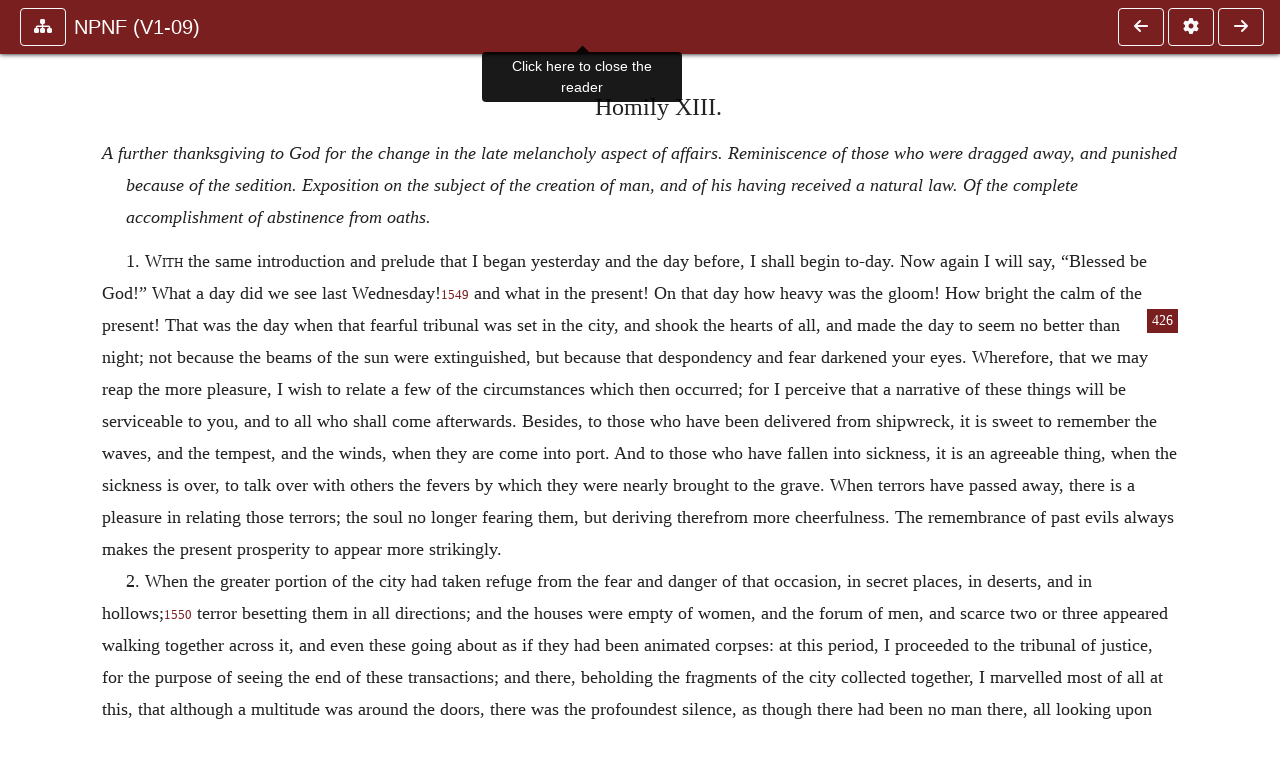

--- FILE ---
content_type: text/html; charset=UTF-8
request_url: https://ccel.org/ccel/schaff/npnf109/npnf109.xix.xv.html?scrBook=Isa&scrCh=42&scrV=6
body_size: 19068
content:
<!DOCTYPE html PUBLIC "-//W3C//DTD XHTML+RDFa 1.1//EN"
    "http://www.w3.org/MarkUp/DTD/xhtml-rdfa-2.dtd">
<html xmlns=   "http://www.w3.org/1999/xhtml"
      lang=    "en"
      xml:lang="en"
      xmlns:dc="http://purl.org/dc/terms/">
    <head>
        <meta http-equiv="Content-Type" content="text/html; charset=utf-8" />
        <meta name='uid'       value='0' />
        <meta name='uname'     value='[not logged in]' />
        <meta name='umail'     value='[none]' />
        <meta name='isAdmin'   value='0' />
        <meta name='debug'     value='0' />
        <meta name="csrf-token" content="M0r2gfnALU2SOCBdpIb8b5mzaqviUvdrVDqwkD1O" />
        <meta name="pageType"  value='' />
                
        <title>
           Philip Schaff: NPNF1-09. St. Chrysostom: On the Priesthood; Ascetic Treatises; Select Homilies and Letters; Homilies on the Statutes -
        Christian Classics Ethereal Library
</title>


<meta charset="UTF-8" />
<meta http-equiv="content-type"
    content="application/xhtml+xml; charset=utf-8" />

<meta name="viewport" content="width=device-width, initial-scale=1.0" />

<link rel="search" type="application/opensearchdescription+xml"
    title="CCEL" href="/ccelsearch.xml" />

<link rel="shortcut icon" type="image/x-icon"
    href="/img/favicon.ico" />
<link rel="apple-touch-icon"
    href="https://ccel.org/img/apple-touch-icon.png" />
<link rel="apple-touch-icon" sizes="114x114"
    href="https://ccel.org/img/apple-touch-icon@2x.png" />
<link rel="apple-touch-icon" sizes="72x72"
    href="https://ccel.org/img/apple-touch-icon_ipad.png" />
<link rel="apple-touch-icon" sizes="144x144"
    href="https://ccel.org/img/apple-touch-icon_ipad@2x.png" />




<link rel="stylesheet" type="text/css" 
    href="https://ccel.org/css/popup.css" />

<link rel="stylesheet" type="text/css" 
    href="https://ccel.org/css/icomoon.css" />

<link rel="stylesheet" type="text/css" 
    href="https://ccel.org/ccel/schaff/npnf109/cache/npnf109.css" />

<link rel="stylesheet" type="text/css" 
    href="https://staticccel.org/fa/v6/css/all.css" />

<link rel="stylesheet" type="text/css" 
    href="https://ccel.org/css/reader.css" />

<link rel="stylesheet" type="text/css" 
    href="https://maxcdn.bootstrapcdn.com/bootstrap/4.3.1/css/bootstrap.min.css" id="bootstrap_css"/>

<link rel="stylesheet" type="text/css" 
    href="https://cdn.jsdelivr.net/gh/gitbrent/bootstrap4-toggle@3.4.0/css/bootstrap4-toggle.min.css" />

<link rel="stylesheet" type="text/css" 
    href="https://ccel.org/css/chartist.css" />

<link rel="stylesheet" type="text/css" 
    href="https://ccel.org/css/style.css" />

<link rel="stylesheet" type="text/css" 
    href="https://ccel.org/css/books.css" />

<link rel="stylesheet" type="text/css" 
    href="https://ccel.org/css/responsive.css" />

<link rel="stylesheet" type="text/css" 
    href="https://ccel.org/css/layout.css" />

<link rel="stylesheet" type="text/css" 
    href="https://ccel.org/css/layout-popup.css" />

<link rel="stylesheet" type="text/css" 
    href="https://ccel.org/css/home.css" />

<link rel="stylesheet" type="text/css" 
    href="https://ccel.org/css/page-front.css" />

<link rel="stylesheet" type="text/css" 
    href="https://ccel.org/css/readmore.css" />

<link rel="stylesheet" type="text/css" 
    href="https://staticccel.org/fa/v6/css/all.css" />

<link rel="stylesheet" type="text/css" 
    href="https://ccel.org/css/mainMenuBar.css" />

<link rel="stylesheet" type="text/css" media="only print"
    href="https://ccel.org/css/print.css" />


<script type="text/javascript">
	// UserUtils::makeJSPrefs()
	preferences = {};  // User preferences

</script>

<!-- IMMEDIATE -->

<script type="text/javascript"
	src="https://ccel.org/js/libraries/jquery-versions/jquery-2.2.4.js"></script>
<!-- IMMEDIATE -->

<script type="text/javascript"
	src="https://ccel.org/js/libraries/jquery-mobile/jquery-mobile-configuration.js"></script>
<!-- IMMEDIATE -->

<script type="text/javascript"
	src="https://ccel.org/js/libraries/jquery-mobile/jquery.mobile-1.4.5.js"></script>
<!-- IMMEDIATE -->

<script type="text/javascript"
	src="https://ccel.org/js/libraries/jquery-ui/jquery-ui.js"></script>

<!-- ccel_issue_js(), 28 items. -->

<script type="text/javascript"
	src="https://ccel.org/js/hammer.min.js"></script>


<script type="text/javascript"
	src="https://cdnjs.cloudflare.com/ajax/libs/popper.js/1.14.7/umd/popper.min.js"></script>


<script type="text/javascript"
	src="https://ccel.org/js/parallax/parallax.js"></script>


<script type="text/javascript"
	src="https://ccel.org/js/minify/ccel-book.js"></script>


<script type="text/javascript">
var page_author = "schaff";
</script>


<script type="text/javascript">
var page_work = "npnf109";
</script>


<script type="text/javascript">
var page_version = "npnf109";
</script>


<script type="text/javascript">
var page_section = "xix.xv";
</script>


<script type="text/javascript">
var page_uid = "0";
</script>


<script type="text/javascript"
	src="https://ccel.org/js/minify/annotations.js"></script>


<script type="text/javascript"
	src="https://maxcdn.bootstrapcdn.com/bootstrap/4.3.1/js/bootstrap.min.js"></script>


<script type="text/javascript"
	src="https://cdn.jsdelivr.net/gh/gitbrent/bootstrap4-toggle@3.4.0/js/bootstrap4-toggle.min.js"></script>


<script type="text/javascript">

          //console.log("setting jq144");
          jq144 = jQuery;
          // Setting the following breaks a lot....
          //jQuery.noConflict( true ); // Make jQuery stay out of global scope
          //$( function () { FastClick.attach(document.body) } );
        
</script>


<script type="text/javascript"
	src="https://ccel.org/js/minify/CCELStartup.js"></script>


<script type="text/javascript"
	src="https://ccel.org/js/minify/ccel-util.js"></script>


<script type="text/javascript"
	src="https://ccel.org/js/libraries/jquery.scrollTo/jquery.scrollTo-min.js"></script>


<script type="text/javascript"
	src="https://ccel.org/js/libraries/jquery.localScroll/jquery.localscroll-min.js"></script>


<script type="text/javascript"
	src="https://ccel.org/js/minify/ccel-book-shared.js"></script>


<script type="text/javascript"
	src="https://ccel.org/js/minify/home.js"></script>


<script type="text/javascript"
	src="https://ccel.org/js/minify/advanced_search.js"></script>


<script type="text/javascript"
	src="https://ccel.org/js/minify/popup.js"></script>


<script type="text/javascript"
	src="https://ccel.org/js/minify/toolbar.js"></script>


<script type="text/javascript"
	src="https://ccel.org/js/minify/xlinker.js"></script>


<script type="text/javascript"
	src="https://ccel.org/js/dev.js"></script>


<script type="text/javascript">
function initNote(t) { return true; }

</script>


<script type="text/javascript">
var annotate_url = 'https://ccel.org/annotate';
</script>


<script type="text/javascript"
	src="https://ccel.org/js/minify/drupalStuff.js"></script>


<script type="text/javascript"
	src="https://ccel.org/js/FastClick.min.js"></script>


<script src="https://www.google.com/recaptcha/api.js" async defer></script>

<script async src=
	"https://www.googletagmanager.com/gtag/js?id=UA-609536-1">
</script>
<!-- Global site tag (gtag.js) - Google Analytics -->
<script async src="https://www.googletagmanager.com/gtag/js?id=G-N8CECQX6CR"></script>
<script>
  window.dataLayer = window.dataLayer || [];
  function gtag(){dataLayer.push(arguments);}
  gtag('js', new Date());

  gtag('config', 'G-N8CECQX6CR');
</script>
<script>
	window.dataLayer = window.dataLayer || [];
	function gtag()
	{
		dataLayer.push( arguments );
	}
	gtag( 'js', new Date() );
	gtag( 'config', 'UA-609536-1' );
</script>
<script type="text/javascript">
    $(function()
    {
        if ($.fn.superfish !== undefined)
        {
            $('#nav-top > ul').superfish({ dropShadows: false });
            /* Disable the CSS :hover-based menu */
            $('body').removeClass('no-superfish');
        }

        
        /* unhide elements requiring JS to run. */
        $('.noscript-hide').removeClass('noscript-hide');
    });   
</script>

<script type="text/javascript">
    /*alert("Doing ajaxSetup: " +
            $('meta[name="csrf-token"]').attr('content')); */
    setTimeout( function() {
	        $.ajaxSetup({
	        headers: {
	            'X-CSRF-TOKEN': $('meta[name="csrf-token"]').attr('content')
	        }});
        }, 1000 );
</script>

    </head>

    <body class=" body " onload="javascript:CCELStartup();">
        <div id="fatness">
            <div id="main-content">
                                <div id="main" role="main" class="container pl-3 pr-3">
                    
                    <div id="content">
                        
                        
                        
                            <a id="book_section_id" name="xix.xv"></a>
    <div id="book-section" class="contentSection">

        <div class="collapse overflow-auto" id="reader-toc"><form action="/search" accept-charset="UTF-8" method="get" id="ccelmod-book-menu-searchbox">
    <input type="hidden" name="authorID[]" id="edit-authorID" value="schaff"/>
    <input type="hidden" name="workID[]" id="edit-workID" value="npnf109"/>
    <input type="hidden" name="versionID[]" id="edit-versionID" value="npnf109"/>
    <input type="hidden" name="highlight" id="edit-highlight" value="1"/>
    <div class="input-group">
        <input type="text" name="text" class="form-control outline-dark" placeholder="Search this book"
            aria-label="search within this book" aria-describedby="button-addon2"/>
        <div class="input-group-append">
            <button class="btn btn-outline-dark btn-dark text-white" type="submit" id="button-addon2"><i class="fas fa-search"></i></button>
        </div>
    </div>
</form>
<h2 class="text-muted mt-3">Contents</h2>
<div id="navbar-popup-loading"><em>loading…</em></div>
<ul class="list-group list-group-flush">
    <div id="navbar-popup-content"></div>
</ul>
</div>
<nav class="navbar bg-ccel-red navbar-dark fixed-top">
    <div class="d-flex flex-nowrap w-100">
        <button class="book-navbar-toc btn btn-outline-light flex-grow-0 no-animate ml-1" type="button" data-toggle="collapse" data-target="#reader-toc">
            <span class="fas fa-fw fa-sitemap"></span>
        </button>
        <a id="nav-workTitle" class="navbar-brand flex-grow-1 text-truncate pl-2" data-toggle="tooltip"
            title="Click here to close the reader" href="https://ccel.org/ccel/schaff/npnf109/npnf109.">
                NPNF (V1-09)
        </a>
                <a href='https://ccel.org/ccel/schaff/npnf109/npnf109.xix.xiv.html'>
            <button id="nav-prev-button" rel="prev" class="flex-grow-0 d-none d-md-inline-block btn btn-outline-light no-animate ml-1"
                type="button" title="Homily XII">
                <span class="fa fa-fw fa-arrow-left"></span>
            </button>
        </a>
                <button class="book-navbar-settings btn btn-outline-light flex-grow-0 no-animate ml-1" type="button" data-toggle="collapse" data-target=".collapsible-settings">
            <span class="fa  fa-fw fa-cog"></span>
        </button>
                <a href='https://ccel.org/ccel/schaff/npnf109/npnf109.xix.xvi.html'>
            <button id="nav-next-button" rel="next" class="btn d-none d-md-inline-block btn-outline-light flex-grow-0 no-animate ml-1"
                type="button" title="Homily XIV">
                <span class="fa fa-fw fa-arrow-right"></span>
            </button>
        </a>
                </div>
    <div class="collapsible-settings w-100 collapse mt-3 pt-3 position-relative border-top">
        <div class="d-flex flex-wrap align-items-stretch">
                        <div class="pr-4 pb-4 w-sm-33 w-50 mw-xl-16 w-xl-auto flex-grow-1 flex-grow-xl-0">
               <label class="form-label text-white-75 d-block" for="reader_theme">Theme</label>
               <div class="d-flex align-items-center flex-nowrap">
                    <i class="fa fa-sun p-2 text-light"></i>
                    <input type="checkbox" id="reader_theme" class="tgl tgl-flat" 
                        data-onstyle="bg-secondary text-light" data-offstyle="bg-secondary text-light" data-style="border"
                        onchange="javacript:ccel_book_popup_theme_choose(this.checked ? 'dark' : 'light');">
                    <label class="tgl-btn" for="reader_theme" data-tgl-on="Dark" data-tgl-off="Light"></label>
                    <i class="fa fa-moon p-2 text-light"></i>
               </div>
            </div>
                        <div class="pr-4 pb-4 w-50 w-sm-33 mw-xl-16 w-xl-auto flex-grow-1 flex-grow-xl-0">
                <label class="form-label text-white-75 d-block" for="reader_font">Font</label>
                <div class="d-flex align-items-center flex-nowrap">
                    <span class="mr-2 text-light text-nowrap menu-font-serif">Aa</span>
                    <input type="checkbox" id="reader_font" class="tgl tgl-flat"
                        checked
                        onchange="javascript:ccel_book_popup_font_family_choose(this.checked ? 'sans-serif' : 'serif');">
                    <label class="tgl-btn" for="reader_font" data-tgl-on="Sans" data-tgl-off="Serif"></label>
                    <span class="ml-2 text-light text-nowrap menu-font-sans-serif">Aa</span>
                </div>
            </div>
            <div class="pr-4 pb-4 w-sm-75 w-auto flex-grow-1">
                <label class="form-label text-white-75 d-block" for="reader_text_size">Text Size</label>
                <div class="d-flex align-items-center flex-nowrap">
                    <button id="btn_font_size_decrease" class="btn btn-sm mr-2 text-light text-nowrap menu-font-small">
                        A <i class="fa fa-caret-down"></i>
                    </button>
                    <input type="range" id="reader_text_size" class="d-inline-block custom-range text-light d-inline-block"
                        min="0" max="5" step="1" value=""
                        onchange="javascript:ccel_book_popup_font_size_choose(this.value);">
                    <button id="btn_font_size_increase" class="btn btn-sm ml-2 text-light text-nowrap menu-font-large">
                        <h5>A <i class="fa fa-caret-up"></i></h5>
                    </button>
                </div>
            </div>

            <div class="pr-4 pb-4 w-sm-33 w-50 mw-xl-16 w-xl-auto flex-grow-1" id="edit-bver-popup-wrapper">
                <label class="form-label text-white-75 d-block" for="edit-bver-popup">Bible Version</label>
                <select class="form-control bg-ccel-red text-light outline-ccel-red bver-popup-ajax-chooser"
                    id="edit-bver-popup" name="bver_popup" data-style="border"
                    onchange="javascript:ccel_book_popup_choose_ie('bver', this);">
                    <option value="disable">Disable scripture popups</option>
        <option value="KJV">
        King James Version
    </option>
            <option value="ASV">
        American Standard Version
    </option>
            <option value="WEB">
        World English Bible
    </option>
                    </select>
            </div>
            
            <div class="pr-4 pb-4 w-sm-33 w-50 mw-xl-16 w-xl-auto flex-grow-1">
                <label class="form-label text-white-75 d-block" for="reader_show_footnotes">Show footnotes</label>
                <select class="form-control bg-ccel-red text-light outline-ccel-red" id="reader_show_footnotes" data-style="border"
                    onchange="javascript:ccel_book_popup_footnote_choose(this.value);">
                    <option value="hidden" >When clicked</option>
                    <option value="foot" >On the bottom</option>
                    <option value="margin" >On the side</option>
                </select>
            </div>
            <div class="pr-4 pb-4 w-50 w-sm-33 mw-xl-16 w-xl-auto d-none d-xl-block flex-grow-1 flex-grow-xl-0">
                <label class="form-label text-white-75 d-block" for="reader_font">Reader Width</label>
                <div class="d-flex align-items-center flex-nowrap">
                    <span class="mr-2 text-light text-nowrap"><i class="fa fa-expand"></i></span>
                    <input type="checkbox" id="widtha" class="tgl tgl-flat"
                        >
                    <label class="tgl-btn" for="widtha" data-tgl-on="Slim" data-tgl-off="Full"></label>
                    <span class="ml-2 text-light text-nowrap"><i class="fa fa-compress"></i></span>
                </div>
            </div>
                    </div>
   </div>
            <div id="usertagbar" class="tags hidden" data-tag-count="0">
            <ul>Tags:
            </ul>
        </div>
    </nav>
  <a href='https://ccel.org/ccel/schaff/npnf109/npnf109.xix.xiv.html'>
      <button class="btn btn-secondary d-block d-md-none h-100 hover-show fix-left"
        type="button" title="Homily XII">
        <span class="fa fa-fw fa-arrow-left"></span>
      </button>
  </a>
    <a href='https://ccel.org/ccel/schaff/npnf109/npnf109.xix.xvi.html'>
        <button class="btn btn-secondary d-block d-md-none h-100 hover-show fix-right"
            type="button" title="Homily XIV">
            <span class="fa fa-fw fa-arrow-right"></span>
        </button>
    </a>

        <div id="navbar-spacer" class="spacer">&nbsp;</div>

        <div id="theText"
            class="book-font-size-malleable book-font-family-malleable
                book-font-family-
                book-theme-malleable book-theme-
                book-font-size-normal
                book-reflow-mode-reflowMode"
            navigation="true"
            popup_version="NIV"
            footnote=""
            reader_width="full">
                                
                  <a xmlns="http://www.w3.org/1999/xhtml" id="book_section_id" name="xix.xv"></a><table xmlns="http://www.w3.org/1999/xhtml" class="book_navbar" id="book_navbar_top"> <tbody> <tr> <td class="book_navbar_prev"><a href="npnf109.xix.xiv.html" name="prevNav">« Prev</a></td> <td class="book_navbar_title">Homily XIII</td> <td class="book_navbar_next"><a href="npnf109.xix.xvi.html" name="nextNav">Next »</a></td> </tr> </tbody> </table> <div xmlns="http://www.w3.org/1999/xhtml" class="book-content"> <p class="c32" id="xix.xv-p1"> <span class="c17" id="xix.xv-p1.1">Homily XIII.</span></p> <p class="c38" id="xix.xv-p2">A further thanksgiving to God for the change in the late melancholy aspect of affairs. Reminiscence of those who were dragged away, and punished because of the sedition. Exposition on the subject of the creation of man, and of his having received a natural law. Of the complete accomplishment of abstinence from oaths. </p> <p class="c9" id="xix.xv-p3">1. <span class="c12" id="xix.xv-p3.1">With</span> the same introduction and prelude that I began yesterday and the day before, I shall begin to-day. Now again I will say, “Blessed be God!” What a day did we see last Wednesday!<sup class="Note" id="fna_xix.xv-p3.2"><a class="Note" href="#fnf_xix.xv-p3.2">1549</a></sup><span class="mnote" id="mnf_xix.xv-p3.2"><sup><a class="NoteRef" href="#fna_xix.xv-p3.2">1549</a></sup><span class="Footnote">    τετρ€δα. <i> Feriam quartam</i>, the fourth day of the week. The day referred to was probably one of the days of silence mentioned in the beginning of Hom. XI., where, first line of sec. 2, read “ourselves.”</span></span> and what in the present! On that day how heavy was the gloom! How bright the calm of the present! That was the day when that fearful tribunal was <span class="pb" id="xix.xv-Page_426"><a class="page" title="Page 426" href="/ccel/schaff/npnf109/Page_426.html">426</a></span>set in the city, and shook the hearts of all, and made the day to seem no better than night; not because the beams of the sun were extinguished, but because that despondency and fear darkened your eyes. Wherefore, that we may reap the more pleasure, I wish to relate a few of the circumstances which then occurred; for I perceive that a narrative of these things will be serviceable to you, and to all who shall come afterwards. Besides, to those who have been delivered from shipwreck, it is sweet to remember the waves, and the tempest, and the winds, when they are come into port. And to those who have fallen into sickness, it is an agreeable thing, when the sickness is over, to talk over with others the fevers by which they were nearly brought to the grave. When terrors have passed away, there is a pleasure in relating those terrors; the soul no longer fearing them, but deriving therefrom more cheerfulness. The remembrance of past evils always makes the present prosperity to appear more strikingly. </p> <p class="c10" id="xix.xv-p5">2. When the greater portion of the city had taken refuge from the fear and danger of that occasion, in secret places, in deserts, and in hollows;<sup class="Note" id="fna_xix.xv-p5.1"><a class="Note" href="#fnf_xix.xv-p5.1">1550</a></sup><span class="mnote" id="mnf_xix.xv-p5.1"><sup><a class="NoteRef" href="#fna_xix.xv-p5.1">1550</a></sup><span class="Footnote">    φ€ραγγας, usually “ravines.” There were, however, caves near Antioch.</span></span> terror besetting them in all directions; and the houses were empty of women, and the forum of men, and scarce two or three appeared walking together across it, and even these going about as if they had been animated corpses: at this period, I proceeded to the tribunal of justice, for the purpose of seeing the end of these transactions; and there, beholding the fragments of the city collected together, I marvelled most of all at this, that although a multitude was around the doors, there was the profoundest silence, as though there had been no man there, all looking upon one another; not one daring to enquire of his neighbour, nor to hear anything from him; for each regarded his neighbour with suspicion; since many already, having been dragged away, beyond all expectation, from the midst of the forum, were now confined within. Thus we all alike looked up to heaven, and stretched out our hands in silence, expecting help from above, and beseeching God to stand by those who were brought to judgment, to soften the hearts of the judges, and to make their sentence a merciful one. And just as when some persons on land, beholding others suffering shipwreck, cannot indeed go near to them, and reach out the hand, and relieve their distress, being kept back from them by the waves; yet away on the shore, with outstretched hands and tears, they supplicate God that He may help the drowning; so there in like manner, did all silently and mentally call upon God, pleading for those at the tribunal, as for men surrounded by the waves, that He would stretch out His hand, and not suffer the vessel to be overwhelmed, nor the judgment of those under trial to end in an utter wreck. Such was the state of things in front of the doors; but when I entered within the court, other sights I saw which were still more awful; soldiers armed with swords and clubs, and strictly keeping the peace for the judges within. For since all the relatives of those under trial, whether wives, or mothers, or daughters, or fathers, stood before the doors of the seat of justice; in order that if any one happened to be led away to execution, yet no one inflamed at the sight of the calamity might raise any tumult or disturbance; the soldiers drove them all afar off; thus preoccupying their mind with fear. </p> <p class="c10" id="xix.xv-p7">3. One sight there was, more pitiable than all; a mother, and a sister of a certain person, who was among those under trial within, sat at the very vestibule of the court of justice, rolling themselves on the pavement, and becoming a common spectacle to all the bystanders; veiling their faces, and shewing no sense of shame, but that which the urgency of the calamity permitted. No maid servant, nor neighbour, nor female friend, nor any other relative accompanied them. But hemmed in by a crowd of soldiers, alone, and meanly clad, and grovelling on the ground, about the very doors, they were in more pitiable case than those who were undergoing judgment within, and hearing as they did the voice of the executioners, the strokes of the scourge, the wailing of those who were being scourged, the fearful threats of the judges, they themselves endured, at every scourging, sharper pains than those who were beaten. For since, in the confessions of others, there was a danger of accusations being proved, if they heard any one scourged that he might mention those who were guilty, and uttering cries, they, looking up to heaven, besought God to give the sufferer some strength of endurance, lest the safety of their own relations should be betrayed by the weakness of others, while incapable of sustaining the sharp anguish of the strokes. And again, the same thing occurred as in the case of men who are struggling with a tempest. For just as when they perceive the violence of a wave lifting up its head from afar, and gradually increasing, and ready to overwhelm the vessel, they are <span class="pb" id="xix.xv-Page_427"><a class="page" title="Page 427" href="/ccel/schaff/npnf109/Page_427.html">427</a></span>almost dead with terror, before it comes near the ship; so also was it with these. If at any time they heard voices, and cries that reached them, they saw a thousand deaths before their eyes, being in terror, lest those who were urged to bear witness, giving way to their torments, should name some one of those who were their own relatives. And thus, one saw tortures both within and without. Those within the executioners were tormenting; these women, the despotic force of nature, and the sympathy of the affections. There was lamentation within, and without! inside, on the part of those who were found guilty, and outside on the part of their relatives. Yea, rather not these only, but their very judges inwardly lamented, and suffered more severely than all the rest; being compelled to take part in so bitter a tragedy. </p> <p class="c10" id="xix.xv-p8">4. As for me, while I sat and beheld all this, how matrons and virgins, wont to live in seclusion, were now made a common spectacle to all; and how those who were accustomed to lie on a soft couch, had now the pavement for their bed; and how they who had enjoyed so constant an attendance of female servants and eunuchs, and every sort of outward distinction, were now bereft of all these things; and grovelling at the feet of every one, beseeching him to lend help by any means in his power to those who were undergoing examination, and that there might be a kind of general contribution of mercy from all; I exclaimed, in those words of Solomon, “Vanity of vanities, all is vanity.”<sup class="Note" id="fna_xix.xv-p8.1"><a class="Note" href="#fnf_xix.xv-p8.1">1551</a></sup><span class="mnote" id="mnf_xix.xv-p8.1"><sup><a class="NoteRef" href="#fna_xix.xv-p8.1">1551</a></sup><span class="Footnote">    <a class="scripRef" id="xix.xv-p9.1" href="/ccel/bible/asv.Eccl.1.html#Eccl.1.2" onclick="return goBible('ot','Eccl','1','2','1','2');" onmouseover="popupVerse(this, 'Eccl 1:2 - 1:2')" onmouseout="leaveVerse()" name="_Eccl_1_2_0_0">Eccl. i. 2</a>.</span></span> For I saw both this and another oracle fulfilled in every deed, which saith, “All the glory of man is as the flower of grass. The grass withereth, and the flower falleth away.”<sup class="Note" id="fna_xix.xv-p9.2"><a class="Note" href="#fnf_xix.xv-p9.2">1552</a></sup><span class="mnote" id="mnf_xix.xv-p9.2"><sup><a class="NoteRef" href="#fna_xix.xv-p9.2">1552</a></sup><span class="Footnote">    <a class="scripRef" id="xix.xv-p10.1" href="/ccel/bible/asv.Isa.42.html#Isa.42.6" onclick="return goBible('ot','Isa','42','6','42','7');" onmouseover="popupVerse(this, 'Isa 42:6 - 42:7')" onmouseout="leaveVerse()" name="_Isa_42_6_42_7">Isa. xlii. 6, 7</a>.</span></span> For then indeed, wealth, and nobility, and notoriety, and the patronage of friends, and kinship and all worldly things, were found worthless; the sin, and transgression of the law which had taken place, having put all these succours to flight. And just as the mother of young birds, when the nestlings have been carried away, coming and finding her nest empty, is unable to rescue her captive brood; but by hovering around the hands of the fowler, in this way displays her grief; even so did these women then do, when their children were snatched away from their dwellings, and shut up within, as it were in a net, or a trap. They could not indeed come in and deliver the prisoners, but they manifested their anguish by wallowing on the ground near the very doors; by lamentation and groans; and by endeavouring to approach as near as possible to those who had captured them. These things then beholding, I cast in my mind That Dread Tribunal; and I said within myself, “If now, when men are the judges, neither mother, nor sister, nor father, nor any other person, though guiltless of the deeds which have been perpetrated, can avail to rescue the criminals; who will stand by us when we are judged at the dread Tribunal of Christ? Who will dare to raise his voice? Who will be able to rescue those who shall be led away to those unbearable punishments. Notwithstanding they were the first men of the city who were then brought to trial, and the very chief of the nobility, yet they would have been glad if it could be granted them to lose all their possessions, yea, if need were, their liberty itself, so that they might continue to enjoy this present life. </p> <p class="c10" id="xix.xv-p11">5. But to proceed. The day now hastening to its close, and late<sup class="Note" id="fna_xix.xv-p11.1"><a class="Note" href="#fnf_xix.xv-p11.1">1553</a></sup><span class="mnote" id="mnf_xix.xv-p11.1"><sup><a class="NoteRef" href="#fna_xix.xv-p11.1">1553</a></sup><span class="Footnote">    βαθυτ€της, which seems to imply darkness. See Luc. xxiv. 1.</span></span> evening arriving, and the final sentence of the court being expected, all were in still greater agony, and besought God that He would grant some delay and respite; and incline the soul of the judges to refer the facts that had been investigated to the decision of the Emperor; since perchance some advantage might arise from this reference.<sup class="Note" id="fna_xix.xv-p12.1"><a class="Note" href="#fnf_xix.xv-p12.1">1554</a></sup><span class="mnote" id="mnf_xix.xv-p12.1"><sup><a class="NoteRef" href="#fna_xix.xv-p12.1">1554</a></sup><span class="Footnote">    Or. “delay.” ὑπ™ρθεσις. But ὑπερτίθεμαι is “to refer” in Herodotus, as i. 8, and elsewhere.</span></span> Moreover, by the people general supplications<sup class="Note" id="fna_xix.xv-p13.1"><a class="Note" href="#fnf_xix.xv-p13.1">1555</a></sup><span class="mnote" id="mnf_xix.xv-p13.1"><sup><a class="NoteRef" href="#fna_xix.xv-p13.1">1555</a></sup><span class="Footnote">    λιταὶ. The term was originally used of any kind of prayer, but about this time was beginning to be applied to a special kind of penitential prayer. St. Basil, A.D. 375, ep. 207 (al. 63), writes to the Neocæsareans in defence of λιτανεῖαι, to which they objected as newly introduced; and the prayers here mentioned seem to be something distinct from the common service. See Bingham, b. xiii. c. 1, sec. 10. The passage he quotes from St. Augustin, Hom. CLXXII. <i>de Temp</i>. is attributed by the Benedictine editor to Cæsarius, after some <span class="c12" id="xix.xv-p14.1"> mss</span>.</span></span> were sent up to the Merciful God; imploring that He would save the remnants of the city; and not suffer it entirely to be razed from its foundations. Nor could one see any one joining in this cry but with tears. Nevertheless, none of these things then moved the judges within, although they heard. One thing only they considered, that there might be a rigid enquiry into the deeds that had been perpetrated. </p> <p class="c10" id="xix.xv-p15">6. At last having loaded the culprits with chains, and bound them with iron, they sent them away to the prison through the midst of the forum. Men that had kept their studs of horses, who had been presidents of the games,<sup class="Note" id="fna_xix.xv-p15.1"><a class="Note" href="#fnf_xix.xv-p15.1">1556</a></sup><span class="mnote" id="mnf_xix.xv-p15.1"><sup><a class="NoteRef" href="#fna_xix.xv-p15.1">1556</a></sup><span class="Footnote">    ‡γωνοθ™τας. Those who bore this office were men of distinction, and of wealth, as they usually furnished the spectacles at their own expense. Such were the Asiarchs, mentioned <a class="scripRef" id="xix.xv-p16.1" href="/ccel/bible/asv.Acts.19.html#Acts.19.31" onclick="return goBible('nt','Acts','19','31','19','31');" onmouseover="popupVerse(this, 'Acts 19:31 - 19:31')" onmouseout="leaveVerse()" name="_Acts_19_31_0_0">Acts xix. 31</a>, and Mart. of St. Polycarp, c. 12. See note in ed. Jacobson.</span></span> who could reckon up a thousand different offices of distinction which they had held, had their goods confiscated, and seals might be seen placed upon all their doors. <span class="pb" id="xix.xv-Page_428"><a class="page" title="Page 428" href="/ccel/schaff/npnf109/Page_428.html">428</a></span>Their wives also being ejected from their parents’ home, each had literally to play the part of Job’s wife. For they went “wandering<sup class="Note" id="fna_xix.xv-p16.2"><a class="Note" href="#fnf_xix.xv-p16.2">1557</a></sup><span class="mnote" id="mnf_xix.xv-p16.2"><sup><a class="NoteRef" href="#fna_xix.xv-p16.2">1557</a></sup><span class="Footnote">    Chrysostom here alludes to the history of Job as given in the Septuagint. Job’s wife is there made to address him in a long speech, of which the words, “wandering from house to house,” &amp;c., are a part.</span></span> from house to house and from place to place, seeking a lodging.”<sup class="Note" id="fna_xix.xv-p17.1"><a class="Note" href="#fnf_xix.xv-p17.1">1558</a></sup><span class="mnote" id="mnf_xix.xv-p17.1"><sup><a class="NoteRef" href="#fna_xix.xv-p17.1">1558</a></sup><span class="Footnote">    <a class="scripRef" id="xix.xv-p18.1" href="/ccel/bible/asv.Job.2.html#Job.2.9" onclick="return goBible('ot','Job','2','9','2','9');" onmouseover="popupVerse(this, 'Job 2:9 - 2:9')" onmouseout="leaveVerse()" name="_Job_2_9_0_0">Job. ii. 9</a>, LXX.</span></span> And this it was not easy for them to find, every one fearing and trembling to receive, or to render assistance in any way to the relatives of those who were under impeachment. Nevertheless, though such events had happened, the sufferers were patient under all; since they were not deprived of the present life. And neither the loss of wealth, nor dishonour, nor so much public exposure, nor any other matter of that nature, caused them vexation. For the greatness of the calamity, and the circumstance of their having expected still worse things, when they suffered these, had prepared the soul for the exercise of a wise fortitude. And now they learnt, how simple a thing is virtue for us, how easy and expeditious of performance, and that from our neglect only it seems to be laborious. They who before this time could not bear the loss of a little money with meekness, now they were subject to a greater fear, although they had lost all their substance, felt as if they had found a treasure, because they had not lost their lives. So that if the sense of a future hell took possession of us, and we thought of those intolerable punishments, we should not grieve, even though for the sake of the law of God we were to give both our substance, and our bodies and lives too, knowing that we should gain greater things; deliverance from the terrors that are hereafter. </p> <p class="c10" id="xix.xv-p19">7. Perchance the tragedy of all I have told you, has greatly softened your hearts. Do not however take it amiss. For since I am about to venture upon some more subtle thoughts and require a more sensitive state of mind on your part, I have done this intentionally, in order that by the terror of the description your minds might have shaken off all listlessness, and withdrawn themselves from all worldly cares, and might with the more readiness convey the force of the things about to be spoken into the depths of your soul. </p> <p class="c10" id="xix.xv-p20">Sufficiently indeed, then, our discourse of late<sup class="Note" id="fna_xix.xv-p20.1"><a class="Note" href="#fnf_xix.xv-p20.1">1559</a></sup><span class="mnote" id="mnf_xix.xv-p20.1"><sup><a class="NoteRef" href="#fna_xix.xv-p20.1">1559</a></sup><span class="Footnote">    πρώην, which seems to refer to the last Homily, as also χθšς at the beginning. This reference may, however, include also Hom. XI.</span></span> evinced to you, that a natural law of good and evil is seated within us. But that our proof of it may be more abundantly evident, we will again to-day apply ourselves strenuously to the same subject of discourse. For that God from the beginning, when He formed man, made him capable of discriminating both these, all men make evident. Hence when we sin, we are all ashamed at the presence of our inferiors; and oftentimes a master, on his way to the house of a harlot, if he then perceives any one of his more respectable servants, turns back, reddening with shame, from this untoward path. Again, when others reproach us, fixing on us the names of particular vices, we call it an insult; and if we are aggrieved, we drag those who have done the wrong to the public tribunal. Thus we can understand what vice is and what virtue is. Wherefore Christ, for the purpose of declaring this, and shewing that He was not introducing a strange law, or one which surpassed our nature, but that which He had of old deposited beforehand in our conscience, after pronouncing those numerous Beatitudes, thus speaks; “All things whatsoever ye would that men should do to you, do ye even so to them.”<sup class="Note" id="fna_xix.xv-p21.1"><a class="Note" href="#fnf_xix.xv-p21.1">1560</a></sup><span class="mnote" id="mnf_xix.xv-p21.1"><sup><a class="NoteRef" href="#fna_xix.xv-p21.1">1560</a></sup><span class="Footnote">    <a class="scripRef" id="xix.xv-p22.1" href="/ccel/bible/asv.Matt.7.html#Matt.7.12" onclick="return goBible('nt','Matt','7','12','7','12');" onmouseover="popupVerse(this, 'Matt 7:12 - 7:12')" onmouseout="leaveVerse()" name="_Matt_7_12_0_0">Matt. vii. 12</a>.</span></span> “Many words,” saith He, “are not necessary, nor laws of great length, nor a diversity of instruction. Let thine own will be the law. Dost thou wish to receive kindness? Be kind to another. Dost thou wish to receive mercy? Show mercy to thy neighbour. Dost thou wish to be applauded? Applaud another. Dost thou wish to be beloved? Exercise love. Dost thou wish to enjoy the first rank? First concede that place to another. Become thyself the judge, thyself the lawgiver of thine own life. And again; “Do not to another what thou hatest.”<sup class="Note" id="fna_xix.xv-p22.2"><a class="Note" href="#fnf_xix.xv-p22.2">1561</a></sup><span class="mnote" id="mnf_xix.xv-p22.2"><sup><a class="NoteRef" href="#fna_xix.xv-p22.2">1561</a></sup><span class="Footnote">    <a class="scripRef" id="xix.xv-p23.1" href="/ccel/bible/asv.Tob.4.html#Tob.4.16" onclick="return goBible('ap','Tob','4','16','4','16');" name="_Tob_4_16_0_0">Tobit iv. 16</a>.</span></span> By the latter precept, he would induce to a departure from iniquity; by the former, to the exercise of virtue. “Do not thou to another,” he saith,<sup class="Note" id="fna_xix.xv-p23.2"><a class="Note" href="#fnf_xix.xv-p23.2">1562</a></sup><span class="mnote" id="mnf_xix.xv-p23.2"><sup><a class="NoteRef" href="#fna_xix.xv-p23.2">1562</a></sup><span class="Footnote">    So Sav.</span></span> “what thou hatest.” Dost thou hate to be insulted? Do not insult another. Dost thou hate to be envied? Envy not another. Dost thou hate to be deceived? Do not deceive another. And, in a word, in all things, if we hold fast these two precepts, we shall not need any other instruction. For the knowledge of virtue He hath implanted in our nature; but the practice of it and the correction He hath entrusted to our moral choice.<sup class="Note" id="fna_xix.xv-p24.1"><a class="Note" href="#fnf_xix.xv-p24.1">1563</a></sup><span class="mnote" id="mnf_xix.xv-p24.1"><sup><a class="NoteRef" href="#fna_xix.xv-p24.1">1563</a></sup><span class="Footnote">    “The light of reason does not, any more than that of Revelation, force men to submit to its authority.” Butler, <i>Analogy</i>, part ii. c. i. sec. 1, where the relation of Christianity to natural religion is investigated. See also his Sermons, II. and III. on Human Nature, for the sense in which the term nature is here used. See also Aristotle Eth. vi. 5, on φρόνησις.</span></span></p> <p class="c10" id="xix.xv-p26">8. Perhaps what is thus said, is obscure; wherefore I will again endeavour to make it more plain. In order to know that it is a good thing to exercise temperance, we need <span class="pb" id="xix.xv-Page_429"><a class="page" title="Page 429" href="/ccel/schaff/npnf109/Page_429.html">429</a></span>no words, nor instruction; for we ourselves have the knowledge of it in our nature, and there is no necessity for labour or fatigue in going about and enquiring whether temperance is good and profitable; but we all acknowledge this with one consent, and no man is in doubt as to this virtue. So also we account adultery to be an evil thing, and neither is there here any need of trouble or learning, that the wickedness of this sin may be known; but we are all self-taught in such judgments; and we applaud virtue, though we do not follow it; as, on the other hand, we hate vice, though we practise it. And this hath been an exceeding good work of God; that He hath made our conscience, and our power of choice already, and before the action, claim kindred with virtue, and be at enmity with wickedness. </p> <p class="c10" id="xix.xv-p27">9. As I said then, the knowledge of each of these things resides within the conscience of all men, and we require no teacher to instruct us in these things; but the regulation of our conduct is left to our choice, and earnestness, and efforts. And why was this? but because if He had made everything to be of nature, we should have departed uncrowned and destitute of reward; and even as the brutes, who receive no reward nor praise for those advantages which they have naturally, so neither should we enjoy any of these things; for natural advantages are not the praise and commendation of those who have them, but of the Giver. For this reason, then, He did not commit all to nature; and again, He did not suffer our will to undertake the whole burden of knowledge, and of right regulation; lest it should despair at the labour of virtue. But conscience suggests to it what ought to be done; and it contributes its own exertions for the accomplishment. That it is a good thing to be temperate, we all understand without difficulty; for the knowledge is of nature: but we should not be able without difficulty, without bridling lust, and employing much exertion, to practise the rule of temperance; for this does not come to us by nature as the knowledge does, but requires also a willing mind and earnestness. And not only in this respect has He made the burden lighter for us, but also in another way again, by letting even some good dispositions exist naturally within us. For we are all naturally disposed to feel indignation along with those who are contemptuously treated, (whence it arises that we become the enemies of those who are insolent, though we ourselves may have suffered no part of the grievance,) and to sympathize in the pleasure of those who enjoy assistance and protection; and we are overcome by the calamities of others, as well as by mutual tenderness.<sup class="Note" id="fna_xix.xv-p27.1"><a class="Note" href="#fnf_xix.xv-p27.1">1564</a></sup><span class="mnote" id="mnf_xix.xv-p27.1"><sup><a class="NoteRef" href="#fna_xix.xv-p27.1">1564</a></sup><span class="Footnote">    καὶ seems to be out of place. Without it the sense is, “are afflicted in the calamities of others through mutual tenderness.” Or the true reading may be καὶ τὴν, “and we have a mutual tenderness,” but six <span class="c12" id="xix.xv-p28.1">mss</span>. agree.</span></span> For although calamitous events may seem to induce a certain pusillanimity,<sup class="Note" id="fna_xix.xv-p28.2"><a class="Note" href="#fnf_xix.xv-p28.2">1565</a></sup><span class="mnote" id="mnf_xix.xv-p28.2"><sup><a class="NoteRef" href="#fna_xix.xv-p28.2">1565</a></sup><span class="Footnote">    That is, on the part of those who witness the calamity. In allusion to the disposition of many to forsake their friends in adversity.</span></span> we entertain nevertheless a common fondness for each other. And to this effect a certain wise man speaks significantly; “Every animal loveth his like, and man his neighbour.”<sup class="Note" id="fna_xix.xv-p29.1"><a class="Note" href="#fnf_xix.xv-p29.1">1566</a></sup><span class="mnote" id="mnf_xix.xv-p29.1"><sup><a class="NoteRef" href="#fna_xix.xv-p29.1">1566</a></sup><span class="Footnote">    <a class="scripRef" id="xix.xv-p30.1" href="/ccel/bible/asv.Eccl.13.html#Eccl.13.19" onclick="return goBible('ot','Eccl','13','19','13','19');" onmouseover="popupVerse(this, 'Eccl 13:19 - 13:19')" onmouseout="leaveVerse()" name="_Eccl_13_19_0_0">Eccles. xiii. 19</a>.</span></span></p> <p class="c10" id="xix.xv-p31">10. But God hath provided many other instructors for us besides conscience; viz., fathers for children, masters for servants, husbands for wives, teachers for pupils, law-givers and judges for those who are to be governed, and friends for friends. And frequently too we gain no less from enemies than friends; for when the former reproach us with our offences, they stir us up, even against our will, to the amendment of them. So many teachers hath He set over us, in order that the discovery of what is profitable, and the regulation of our conduct, might be easy to us, the multitude of those things which urge us on toward it not permitting us to fall away from what is expedient for us. For although we should despise parents, yet while we fear magistrates, we shall in any case be more submissive than otherwise. And though we may set them at nought<sup class="Note" id="fna_xix.xv-p31.1"><a class="Note" href="#fnf_xix.xv-p31.1">1567</a></sup><span class="mnote" id="mnf_xix.xv-p31.1"><sup><a class="NoteRef" href="#fna_xix.xv-p31.1">1567</a></sup><span class="Footnote">    διαπτύσωμεν.</span></span> when we sin, we can never escape the rebuke of conscience: and if we dishonour and repel this, yet whilst fearing the opinion of the many, we shall be the better for it. And though we are destitute of shame with regard to this, the fear of the laws will press on us so as to restrain us, however reluctantly. </p> <p class="c10" id="xix.xv-p33">11. Thus fathers and teachers take the young in hand, and bring them into order;<sup class="Note" id="fna_xix.xv-p33.1"><a class="Note" href="#fnf_xix.xv-p33.1">1568</a></sup><span class="mnote" id="mnf_xix.xv-p33.1"><sup><a class="NoteRef" href="#fna_xix.xv-p33.1">1568</a></sup><span class="Footnote">    Compare Herbert’s Poems, No. xvii.</span> <span class="Footnote"><br />   “Lord, with what care hast Thou begirt us round!</span> <span class="Footnote"><br />   Parents first season us: then schoolmasters</span> <span class="Footnote"><br />   Deliver us to laws;” &amp;c.</span></span> and lawgivers and magistrates, those who are grown up. And servants, as being more inclined to listlessness, in addition to what has been previously mentioned, have their masters to constrain them to temperance; and wives have their husbands. And many are the walls which environ our race on all sides, lest it should too easily slide away, and fall into wickedness. Beside all these too; sicknesses and calamities instruct us. For poverty restrains, and losses sober us, and danger subdues us, and there are many other things of this sort. Doth neither father, nor teacher, nor prince, nor lawgiver, nor judge <span class="pb" id="xix.xv-Page_430"><a class="page" title="Page 430" href="/ccel/schaff/npnf109/Page_430.html">430</a></span>make thee fear? Doth no friend move thee to shame, nor enemy sting thee? Doth no master chastise? Doth no husband instruct? Doth no conscience correct thee? Still, when bodily sickness comes, it often sets all right; and a loss has made the audacious man to become gentle. And what is more than this, heavy misfortunes, which befal not only ourselves but others too, are often of great advantage to us; and we who ourselves suffered nothing, yet beholding others enduring punishment, have been no less sobered by it than they. </p> <p class="c10" id="xix.xv-p38">12. And with respect to right deeds, any one may see that this happens; for as when the bad are punished others become better, so whenever the good achieve any thing right, many are urged onward to a similar zeal: a thing which hath also taken place with respect to the avoiding of oaths. For many persons, observing that others had laid aside the evil practice of oaths, took a pattern from their diligence, and got the better of the sin; wherefore we are the more disposed to touch again on the subject of this admonition. For let no one tell me that “many” have accomplished this; this is not what is desired, but that “all” should do so; and until I see this I cannot take breath.<sup class="Note" id="fna_xix.xv-p38.1"><a class="Note" href="#fnf_xix.xv-p38.1">1569</a></sup><span class="mnote" id="mnf_xix.xv-p38.1"><sup><a class="NoteRef" href="#fna_xix.xv-p38.1">1569</a></sup><span class="Footnote">    <i>i.e</i>., “to stop this exhortation;” an allusion to the exercise of running.</span></span> That Shepherd had a hundred sheep, and yet when one of them had wandered away, he took no account of the safety of the ninety and nine, until he found the one that was lost, and restored it again to the flock.<sup class="Note" id="fna_xix.xv-p39.1"><a class="Note" href="#fnf_xix.xv-p39.1">1570</a></sup><span class="mnote" id="mnf_xix.xv-p39.1"><sup><a class="NoteRef" href="#fna_xix.xv-p39.1">1570</a></sup><span class="Footnote">    <a class="scripRef" id="xix.xv-p40.1" href="/ccel/bible/asv.Matt.18.html#Matt.18.12" onclick="return goBible('nt','Matt','18','12','18','13');" onmouseover="popupVerse(this, 'Matt 18:12 - 18:13')" onmouseout="leaveVerse()" name="_Matt_18_12_18_13">Matt. xviii. 12, 13</a>.</span></span> Seest thou not that this also happens with respect to the body; for if by striking against any obstacle, we have only turned back a nail, the whole body sympathizes with the member. Say not this; that only a certain few have failed; but consider this point, that these few being unreformed, will corrupt many others. Although there was but one who had committed fornication among the Corinthians, yet Paul so groaned as if the whole city were lost. And very reasonably, for he knew that if that member were not chastened, the disease progressing onward would at length attack all the rest. I saw, but lately, in the court of justice, those distinguished men bound and conducted through the forum; and while some were wondering at this extraordinary degradation, others said there was nothing to wonder at; for that, where there is matter of treason,<sup class="Note" id="fna_xix.xv-p40.2"><a class="Note" href="#fnf_xix.xv-p40.2">1571</a></sup><span class="mnote" id="mnf_xix.xv-p40.2"><sup><a class="NoteRef" href="#fna_xix.xv-p40.2">1571</a></sup><span class="Footnote">    καθοσίωσις, so called as being against the <i>sacred</i> person of the Emperor. See Ducange.</span></span> rank must go for nothing. Is it not then much more true that rank must be of no avail where is impiety? </p> <p class="c10" id="xix.xv-p42">13. Thinking therefore of these things, let us arouse ourselves; for if ye bring not your own endeavours to the task, every thing on our part is to no purpose. And why so? Because it is not with the office of teaching, as it is with other arts. For the silversmith, when he has fabricated a vessel of any kind, and laid it aside, will find it on the morrow just as he left it. And the worker in brass, and the stone-cutter, and every other artificer, will each again take his own work in hand, whatever it is, just in the state he quitted it. But it is not so with us, but altogether the reverse; for we have not lifeless vessels to forge, but reasonable souls. Therefore we do not find you such as we leave you, but when we have taken you, and with manifold labour moulded, reformed you and increased your ardour on your departing from this place, the urgency of business, besetting you on every side, again perverts you, and causes us increased difficulty. Therefore, I supplicate and beseech you to put your own hand to the work; and when ye depart hence, to shew the same earnest regard for your own safety, that I have here shewn for your amendment. </p> <p class="c10" id="xix.xv-p43">14. Oh! that it were possible that I could perform good works as your substitute, and that you could receive the rewards of those works! Then I would not give you so much trouble. But how can I do this? The thing is impossible; for to every man will He render according to his own works. Wherefore as a mother, when she beholds her son in a fever, while she witnesses his sufferings<sup class="Note" id="fna_xix.xv-p43.1"><a class="Note" href="#fnf_xix.xv-p43.1">1572</a></sup><span class="mnote" id="mnf_xix.xv-p43.1"><sup><a class="NoteRef" href="#fna_xix.xv-p43.1">1572</a></sup><span class="Footnote">    Or, throttlings, ‡γχομ™νῳ.</span></span> from choking and inflammation, frequently bewails him, and says to him, “O my son, would that I could sustain thy fever, and draw off its flame upon myself!” so now I say, Oh! that by labouring as your substitute, I could do good works for you all! But no, this is not to be done. But of his own doings must each man give the account, and one cannot see one person suffer punishment in the room of another. For this reason I am pained and mourn, that on That Day, when ye are called to judgment, I shall not be able to assist you, since, to say the truth, no such confidence of speech with God belongs to me. But even if I had much confidence, I am not holier than Moses, or more righteous than Samuel; of whom it is said, that though they had attained to so great virtue, they could not in any way avail to assist the Jews; inasmuch as that people had given themselves over to excessive negligence.<sup class="Note" id="fna_xix.xv-p44.1"><a class="Note" href="#fnf_xix.xv-p44.1">1573</a></sup><span class="mnote" id="mnf_xix.xv-p44.1"><sup><a class="NoteRef" href="#fna_xix.xv-p44.1">1573</a></sup><span class="Footnote">    <a class="scripRef" id="xix.xv-p45.1" href="/ccel/bible/asv.Jer.15.html#Jer.15.1" onclick="return goBible('ot','Jer','15','1','15','1');" onmouseover="popupVerse(this, 'Jer 15:1 - 15:1')" onmouseout="leaveVerse()" name="_Jer_15_1_0_0">Jer. xv. 1</a>.</span></span> Since, then, from our own works we shall be <span class="pb" id="xix.xv-Page_431"><a class="page" title="Page 431" href="/ccel/schaff/npnf109/Page_431.html">431</a></span>punished or saved; let us endeavour, I beseech you, in conjunction with all the other precepts, to fulfill this one; that, finally departing this life with a favourable hope, we may obtain those good things which are promised, through the grace and lovingkindness of our Lord Jesus Christ, through Whom and with Whom, to the Father, with the Holy Ghost, be glory both now and ever, world without end. Amen. </p> <hr class="footnotes-hr" /> <div class="footnotes"> <div class="footer_note" id="fnf_xix.xv-p3.2"><sup><a class="NoteRef" href="#fna_xix.xv-p3.2">1549</a></sup><span class="Footnote">    τετρ€δα. <i> Feriam quartam</i>, the fourth day of the week. The day referred to was probably one of the days of silence mentioned in the beginning of Hom. XI., where, first line of sec. 2, read “ourselves.”</span></div> <div class="footer_note" id="fnf_xix.xv-p5.1"><sup><a class="NoteRef" href="#fna_xix.xv-p5.1">1550</a></sup><span class="Footnote">    φ€ραγγας, usually “ravines.” There were, however, caves near Antioch.</span></div> <div class="footer_note" id="fnf_xix.xv-p8.1"><sup><a class="NoteRef" href="#fna_xix.xv-p8.1">1551</a></sup><span class="Footnote">    <a class="scripRef" id="xix.xv-p9.1" href="/ccel/bible/asv.Eccl.1.html#Eccl.1.2" onclick="return goBible('ot','Eccl','1','2','1','2');" onmouseover="popupVerse(this, 'Eccl 1:2 - 1:2')" onmouseout="leaveVerse()" name="_Eccl_1_2_0_0">Eccl. i. 2</a>.</span></div> <div class="footer_note" id="fnf_xix.xv-p9.2"><sup><a class="NoteRef" href="#fna_xix.xv-p9.2">1552</a></sup><span class="Footnote">    <a class="scripRef" id="xix.xv-p10.1" href="/ccel/bible/asv.Isa.42.html#Isa.42.6" onclick="return goBible('ot','Isa','42','6','42','7');" onmouseover="popupVerse(this, 'Isa 42:6 - 42:7')" onmouseout="leaveVerse()" name="_Isa_42_6_42_7">Isa. xlii. 6, 7</a>.</span></div> <div class="footer_note" id="fnf_xix.xv-p11.1"><sup><a class="NoteRef" href="#fna_xix.xv-p11.1">1553</a></sup><span class="Footnote">    βαθυτ€της, which seems to imply darkness. See Luc. xxiv. 1.</span></div> <div class="footer_note" id="fnf_xix.xv-p12.1"><sup><a class="NoteRef" href="#fna_xix.xv-p12.1">1554</a></sup><span class="Footnote">    Or. “delay.” ὑπ™ρθεσις. But ὑπερτίθεμαι is “to refer” in Herodotus, as i. 8, and elsewhere.</span></div> <div class="footer_note" id="fnf_xix.xv-p13.1"><sup><a class="NoteRef" href="#fna_xix.xv-p13.1">1555</a></sup><span class="Footnote">    λιταὶ. The term was originally used of any kind of prayer, but about this time was beginning to be applied to a special kind of penitential prayer. St. Basil, A.D. 375, ep. 207 (al. 63), writes to the Neocæsareans in defence of λιτανεῖαι, to which they objected as newly introduced; and the prayers here mentioned seem to be something distinct from the common service. See Bingham, b. xiii. c. 1, sec. 10. The passage he quotes from St. Augustin, Hom. CLXXII. <i>de Temp</i>. is attributed by the Benedictine editor to Cæsarius, after some <span class="c12" id="xix.xv-p14.1"> mss</span>.</span></div> <div class="footer_note" id="fnf_xix.xv-p15.1"><sup><a class="NoteRef" href="#fna_xix.xv-p15.1">1556</a></sup><span class="Footnote">    ‡γωνοθ™τας. Those who bore this office were men of distinction, and of wealth, as they usually furnished the spectacles at their own expense. Such were the Asiarchs, mentioned <a class="scripRef" id="xix.xv-p16.1" href="/ccel/bible/asv.Acts.19.html#Acts.19.31" onclick="return goBible('nt','Acts','19','31','19','31');" onmouseover="popupVerse(this, 'Acts 19:31 - 19:31')" onmouseout="leaveVerse()" name="_Acts_19_31_0_0">Acts xix. 31</a>, and Mart. of St. Polycarp, c. 12. See note in ed. Jacobson.</span></div> <div class="footer_note" id="fnf_xix.xv-p16.2"><sup><a class="NoteRef" href="#fna_xix.xv-p16.2">1557</a></sup><span class="Footnote">    Chrysostom here alludes to the history of Job as given in the Septuagint. Job’s wife is there made to address him in a long speech, of which the words, “wandering from house to house,” &amp;c., are a part.</span></div> <div class="footer_note" id="fnf_xix.xv-p17.1"><sup><a class="NoteRef" href="#fna_xix.xv-p17.1">1558</a></sup><span class="Footnote">    <a class="scripRef" id="xix.xv-p18.1" href="/ccel/bible/asv.Job.2.html#Job.2.9" onclick="return goBible('ot','Job','2','9','2','9');" onmouseover="popupVerse(this, 'Job 2:9 - 2:9')" onmouseout="leaveVerse()" name="_Job_2_9_0_0">Job. ii. 9</a>, LXX.</span></div> <div class="footer_note" id="fnf_xix.xv-p20.1"><sup><a class="NoteRef" href="#fna_xix.xv-p20.1">1559</a></sup><span class="Footnote">    πρώην, which seems to refer to the last Homily, as also χθšς at the beginning. This reference may, however, include also Hom. XI.</span></div> <div class="footer_note" id="fnf_xix.xv-p21.1"><sup><a class="NoteRef" href="#fna_xix.xv-p21.1">1560</a></sup><span class="Footnote">    <a class="scripRef" id="xix.xv-p22.1" href="/ccel/bible/asv.Matt.7.html#Matt.7.12" onclick="return goBible('nt','Matt','7','12','7','12');" onmouseover="popupVerse(this, 'Matt 7:12 - 7:12')" onmouseout="leaveVerse()" name="_Matt_7_12_0_0">Matt. vii. 12</a>.</span></div> <div class="footer_note" id="fnf_xix.xv-p22.2"><sup><a class="NoteRef" href="#fna_xix.xv-p22.2">1561</a></sup><span class="Footnote">    <a class="scripRef" id="xix.xv-p23.1" href="/ccel/bible/asv.Tob.4.html#Tob.4.16" onclick="return goBible('ap','Tob','4','16','4','16');" name="_Tob_4_16_0_0">Tobit iv. 16</a>.</span></div> <div class="footer_note" id="fnf_xix.xv-p23.2"><sup><a class="NoteRef" href="#fna_xix.xv-p23.2">1562</a></sup><span class="Footnote">    So Sav.</span></div> <div class="footer_note" id="fnf_xix.xv-p24.1"><sup><a class="NoteRef" href="#fna_xix.xv-p24.1">1563</a></sup><span class="Footnote">    “The light of reason does not, any more than that of Revelation, force men to submit to its authority.” Butler, <i>Analogy</i>, part ii. c. i. sec. 1, where the relation of Christianity to natural religion is investigated. See also his Sermons, II. and III. on Human Nature, for the sense in which the term nature is here used. See also Aristotle Eth. vi. 5, on φρόνησις.</span></div> <div class="footer_note" id="fnf_xix.xv-p27.1"><sup><a class="NoteRef" href="#fna_xix.xv-p27.1">1564</a></sup><span class="Footnote">    καὶ seems to be out of place. Without it the sense is, “are afflicted in the calamities of others through mutual tenderness.” Or the true reading may be καὶ τὴν, “and we have a mutual tenderness,” but six <span class="c12" id="xix.xv-p28.1">mss</span>. agree.</span></div> <div class="footer_note" id="fnf_xix.xv-p28.2"><sup><a class="NoteRef" href="#fna_xix.xv-p28.2">1565</a></sup><span class="Footnote">    That is, on the part of those who witness the calamity. In allusion to the disposition of many to forsake their friends in adversity.</span></div> <div class="footer_note" id="fnf_xix.xv-p29.1"><sup><a class="NoteRef" href="#fna_xix.xv-p29.1">1566</a></sup><span class="Footnote">    <a class="scripRef" id="xix.xv-p30.1" href="/ccel/bible/asv.Eccl.13.html#Eccl.13.19" onclick="return goBible('ot','Eccl','13','19','13','19');" onmouseover="popupVerse(this, 'Eccl 13:19 - 13:19')" onmouseout="leaveVerse()" name="_Eccl_13_19_0_0">Eccles. xiii. 19</a>.</span></div> <div class="footer_note" id="fnf_xix.xv-p31.1"><sup><a class="NoteRef" href="#fna_xix.xv-p31.1">1567</a></sup><span class="Footnote">    διαπτύσωμεν.</span></div> <div class="footer_note" id="fnf_xix.xv-p33.1"><sup><a class="NoteRef" href="#fna_xix.xv-p33.1">1568</a></sup><span class="Footnote">    Compare Herbert’s Poems, No. xvii.</span> <span class="Footnote"><br />   “Lord, with what care hast Thou begirt us round!</span> <span class="Footnote"><br />   Parents first season us: then schoolmasters</span> <span class="Footnote"><br />   Deliver us to laws;” &amp;c.</span></div> <div class="footer_note" id="fnf_xix.xv-p38.1"><sup><a class="NoteRef" href="#fna_xix.xv-p38.1">1569</a></sup><span class="Footnote">    <i>i.e</i>., “to stop this exhortation;” an allusion to the exercise of running.</span></div> <div class="footer_note" id="fnf_xix.xv-p39.1"><sup><a class="NoteRef" href="#fna_xix.xv-p39.1">1570</a></sup><span class="Footnote">    <a class="scripRef" id="xix.xv-p40.1" href="/ccel/bible/asv.Matt.18.html#Matt.18.12" onclick="return goBible('nt','Matt','18','12','18','13');" onmouseover="popupVerse(this, 'Matt 18:12 - 18:13')" onmouseout="leaveVerse()" name="_Matt_18_12_18_13">Matt. xviii. 12, 13</a>.</span></div> <div class="footer_note" id="fnf_xix.xv-p40.2"><sup><a class="NoteRef" href="#fna_xix.xv-p40.2">1571</a></sup><span class="Footnote">    καθοσίωσις, so called as being against the <i>sacred</i> person of the Emperor. See Ducange.</span></div> <div class="footer_note" id="fnf_xix.xv-p43.1"><sup><a class="NoteRef" href="#fna_xix.xv-p43.1">1572</a></sup><span class="Footnote">    Or, throttlings, ‡γχομ™νῳ.</span></div> <div class="footer_note" id="fnf_xix.xv-p44.1"><sup><a class="NoteRef" href="#fna_xix.xv-p44.1">1573</a></sup><span class="Footnote">    <a class="scripRef" id="xix.xv-p45.1" href="/ccel/bible/asv.Jer.15.html#Jer.15.1" onclick="return goBible('ot','Jer','15','1','15','1');" onmouseover="popupVerse(this, 'Jer 15:1 - 15:1')" onmouseout="leaveVerse()" name="_Jer_15_1_0_0">Jer. xv. 1</a>.</span></div> </div> </div> <table xmlns="http://www.w3.org/1999/xhtml" class="book_navbar" id="book_navbar_bottom"> <tbody> <tr> <td class="book_navbar_prev"><a href="npnf109.xix.xiv.html">« Prev</a></td> <td class="book_navbar_title">Homily XIII</td> <td class="book_navbar_next"><a href="npnf109.xix.xvi.html">Next »</a></td> </tr> </tbody> </table>
                      </div>
    </div>
    <div class="popover selection-popup no-select pt-2 pl-2 fade bs-popover-bottom show" role="tooltip" x-placement="top" style="display: none;">
    <div class="arrow"></div>
    <div class="popover-body">
                <button class="btn btn-warning mr-2 mb-2" title="Highlight selected text in yellow"
            data-annotation-action="highlight" data-annotation-color="yellow">
            <i class="fa fa-fw fa-highlighter"></i>
        </button>
                <button class="btn btn-primary mr-2 mb-2" title="Highlight selected text in blue"
            data-annotation-action="highlight" data-annotation-color="blue">
            <i class="fa fa-fw fa-highlighter"></i>
        </button>
                <button class="btn btn-success mr-2 mb-2" title="Highlight selected text in green"
            data-annotation-action="highlight" data-annotation-color="green">
            <i class="fa fa-fw fa-highlighter"></i>
        </button>
                <button class="btn btn-danger position-relative mr-2 mb-2" data-annotation-action="remove" title="Remove highlighting from selected text">
            <i class="fa fa-fw fa-highlighter"></i>
            <i class="fa fa-fw fa-times text-light position-absolute" style="bottom: 6px; right: 4px; text-shadow: 0 0 2px #000, 0 0 2px #000"></i></button>
                <div>
            Please <a href="/login">login</a> or
            <a href="/register">register</a> to save highlights and make annotations.
        </div>
            </div>
</div>


                        <span style="display:none;">VIEWNAME is 
                            <q>    workSection
 </q></span>

                        
                        <script type="text/javascript"
                            src="https://ccel.org/js/dru_themes_ccel2010/navbarMenu.js">
                        </script>
                        
                        <div id="content-foot" class="content-foot">
                            
                            
                        </div>

                        
                    </div>

                    <br clear="both">
                </div>
            </div>

                    </div>
    </body>
</html>


--- FILE ---
content_type: text/css
request_url: https://ccel.org/ccel/schaff/npnf109/cache/npnf109.css
body_size: 532
content:
.book-content .MsoEndnoteText { font-size: x-small; }
.book-content .MsoEndnoteTextc59 { margin-top: 6pt; text-indent: 0.5in; font-size: x-small; }
.book-content .MsoEndnoteTextc58 { margin-bottom: 6pt; text-indent: 0.4in; font-size: x-small; }
.book-content .MsoEndnoteTextc57 { text-indent: 0.4in; font-size: x-small; }
.book-content .MsoEndnoteTextc56 { margin-top: 6pt; text-indent: 1.3in; font-size: x-small; }
.book-content .MsoEndnoteTextc53 { font-style: italic; font-size: x-small; }
.book-content .MsoEndnoteTextc52 { margin-top: 6pt; font-size: x-small; }
.book-content .MsoEndnoteTextc25 { margin-bottom: 6pt; font-size: x-small; }
.book-content p.c50 { margin-top: 24pt; text-align: center; }
.book-content p.c49 { margin-top: 12pt; margin-left: 229.5pt; text-indent: -229.5pt; }
.book-content p.c48 { margin-left: 229.5pt; text-indent: -229.5pt; }
.book-content p.c47 { margin-top: 9pt; }
.book-content p.c46 { margin-top: .25in; margin-bottom: 9pt; text-align: center; }
.book-content p.c43 { margin-bottom: 9pt; }
.book-content p.c42 { margin-right: .25in; }
.book-content p.c41 { margin-top: 9pt; text-indent: 13.5pt; }
.book-content p.c40 { margin-top: 9pt; text-align: center; }
.book-content span.c39 { font-size: medium; font-variant: small-caps; }
.book-content p.c38 { font-style: italic; margin-left: .25in; margin-top: 9pt; text-indent: -.25in; }
.book-content p.c37 { margin-right: .25in; margin-bottom: 6pt; margin-left: .25in; text-indent: -.25in; }
.book-content span.c36 { font-size: x-large; font-variant: small-caps; }
.book-content p.c35 { margin-top: 9pt; margin-left: .25in; text-indent: -.25in; }
.book-content span.c34 { font-size: large; font-variant: small-caps; }
.book-content p.c33 { margin-top: 12pt; text-align: center; }
.book-content p.c32 { margin-top: .25in; text-align: center; }
.book-content p.c31 { margin-top: 60pt; text-align: center; }
.book-content span.c30 { font-size: x-large; text-transform: uppercase; }
.book-content p.c29 { margin-top: .5in; text-align: center; }
.book-content p.c28 { margin-top: 6pt; text-indent: .25in; }
.book-content p.c25 { margin-bottom: 6pt; text-indent: .25in; }
.book-content p.c24 { margin-top: 12pt; margin-bottom: 6pt; text-align: center; }
.book-content p.c22 { margin-top: .25in; margin-bottom: 6pt; text-align: center; }
.book-content p.c21 { margin-top: 6pt; margin-bottom: 6pt; text-align: center; }
.book-content span.c20 { font-size: large; text-transform: uppercase; }
.book-content p.c19 { margin-top: 9pt; margin-bottom: 9pt; text-align: center; }
.book-content span.c18 { font-size: medium; text-transform: uppercase; }
.book-content span.c17 { font-size: x-large; }
.book-content p.c16 { margin-top: .5in; margin-bottom: 9pt; text-align: center; }
.book-content span.c12 { font-variant: small-caps; }
.book-content p.c11 { margin-top: 3pt; margin-right: .5in; text-align: right; text-indent: .25in; }
.book-content p.c10 { text-indent: .25in; }
.book-content p.c9 { margin-top: 9pt; text-indent: .25in; }
.book-content span.c8 { text-transform: uppercase; }
.book-content p.c7 { margin-bottom: 6pt; text-align: center; }
.book-content p.c6 { margin-bottom: 12pt; text-align: center; }
.book-content p.c5 { margin-top: 6pt; text-align: center; }
.book-content span.c4 { font-size: large; }
.book-content span.c3 { font-size: xx-large; }
.book-content p.c2 { text-align: center; }
.book-content span.c1 { font-size: medium; }
